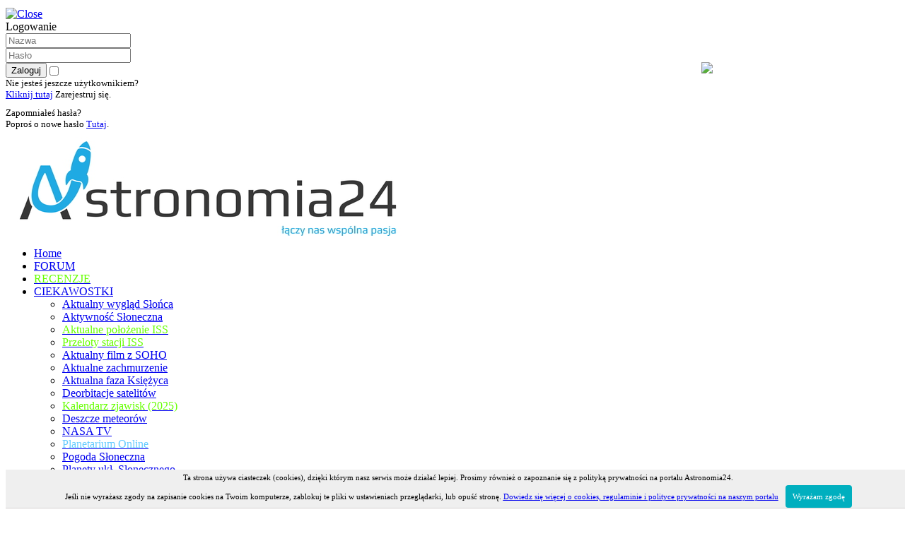

--- FILE ---
content_type: text/html; charset=UTF-8
request_url: https://www.astronomia24.com/profile.php?lookup=931
body_size: 8382
content:
<!DOCTYPE html PUBLIC '-//W3C//DTD XHTML 1.0 Transitional//EN' 'http://www.w3.org/TR/xhtml1/DTD/xhtml1-transitional.dtd'>
<html xmlns='http://www.w3.org/1999/xhtml' xml:lang='pl' lang='pl'>
<head>
<title>Astronomia24 - Profil: rysfirma</title>
<meta http-equiv='Content-Type' content='text/html; charset=utf-8' />
<meta name='description' content='Astronomia24 - Polski Portal Astronomiczny. Astronomia dla każdego. Zobacz aktualny wygląd Słońca, położenie ISS, Intensywność zorzy polarnej, film z pokładu SOHO i wiele więcej.' />
<meta name='keywords' content='astronomia, astronomia24, portal, astronomiczny, astrofizyka, fizyka, słońce, gwiazdy, niebo, iss, stacja, kosmos, galaktyka, wszechświat, planety, gwiazdy, super nowe, burze słoneczne, plamy, forum, amatorska, deorbitacja, satelita, programy astronomiczne, astronomiczna, news, wiadomości, informacje, galeria, zdjęcia, astronautyka, obserwacje, artykuł, artykuły, Ziemia, Mars, Księżyc, Jowisz, Saturn, księżyce, astronauta, astronauci, astrofotografia, zaćmienie, zakrycie, koniunkcja, komety, kometa, meteory, meteor, meteoryt, asteroida, obserwatorium, planetarium' />
<meta property='og:image' content='https://www.astronomia24.com/images/a24_logo640_240.jpg' />
<link rel='stylesheet' href='themes/mag_x3/styles.css' type='text/css' media='screen' />
<link rel='shortcut icon' href='images/favicon.ico' type='image/x-icon' />
<style type='text/css'>.theme-width {max-width: 1000px;min-width: 220px}</style>
<script type='text/javascript' src='includes/jquery/jquery.js'></script>
<script type='text/javascript' src='includes/jscript.js'></script>
<link rel='stylesheet' href='infusions/nivo_slider_panel/includes/css/nivo-slider.css' type='text/css' media='screen' />


<link rel='stylesheet' href='infusions/nivo_slider_panel/includes/themes/light/light.css' type='text/css' media='screen' />
<script src='infusions/nivo_slider_panel/includes/js/jquery.nivo.slider.pack.js' type='text/javascript'></script>
<link rel='stylesheet' media='screen'  type='text/css' href=' infusions/myslide_panel_center/main.css' />
<script type='text/javascript' src='infusions/myslide_panel_center/hayalet.js'> </script> 
<!-- Mobile Specific Metas -->
<meta name='viewport' content='width=device-width, initial-scale=1.0' />
<script type='text/javascript' src='themes/mag_x3/js/menu_to_top.js' /></script>
<script src='themes/mag_x3/js/html5.js'></script>
<script src='themes/mag_x3/js/css3-mediaqueries.js'></script> 
<link href='https://fonts.googleapis.com/css?family=Open+Sans:400,600,700' rel='stylesheet' type='text/css' />
<link rel='stylesheet'href='https://maxcdn.bootstrapcdn.com/font-awesome/4.5.0/css/font-awesome.min.css'/>
<script src='themes/mag_x3/js/login_script.js' type='text/javascript'></script>
<link rel='stylesheet' href='themes/mag_x3/css/login_styles.css' type='text/css' media='screen' />
<script type='text/javascript' src='themes/mag_x3/js/hoverIntent.js'></script>
<script type='text/javascript' src='themes/mag_x3/js/superfish.js'></script>
<script type='text/javascript' src='themes/mag_x3/js/menu.js'></script>
</head>
<body class='profile-page user-guest'>
<div id='header'class='theme-width clearfix center'><div class='theme-width clearfix center'>
<div id='social'>
 <a class='facebookBtn smGlobalBtn' href='https://www.facebook.com/Astronomia24'title='facebook'target='_blank' ></a>
<a class='twitterBtn smGlobalBtn' href='https://twitter.com/astronomia24com'title='twitter'target='_blank' ></a>
<a class='youtubeBtn smGlobalBtn' href='https://www.youtube.com/user/Astronomia24'title='youtube'target='_blank' ></a>
<a class='rssBtn smGlobalBtn' href='/viewpage.php?page_id=4'title='ISS LIVE' target='_blank' ></a>

</div>
</div><div class='theme-width clearfix center'><div class='gkUserMember'><div id='gkUserArea'>
<a id='gkLogin' href='#dialog'name='modal'style='float: right; border:0px none;' alt='Zaloguj/Zarejestruj' title ='Zaloguj/Zarejestruj'></a></div>
<div id='boxes'><div id='dialog' class='window'><a href='#'class='close'><img src='themes/mag_x3/images/users/x.png' alt='Close' style='border: 0px; margin-top: 3px;' title ='Zamknięcie'/></a><img src='themes/mag_x3/images/login.png'style='float: right; margin-top: 80px; border: 0px;' /></a><div class='title-top'>Logowanie</div>
<div class='form-div'><form name='loginform' method='post' action='profile.php?lookup=931'>
<div class='username'></div>

				<input type='text' name='user_name' class='usboxb'  placeholder=Nazwa użytkownika>
<div class='password'></div>

				<input type='password' name='user_pass' class='passboxb'  placeholder=Hasło><br />
<div class='loginbutton-div'>
<input type='submit' name='login' value='Zaloguj' class='loginbutton' /><span class='rememberme'><label><input type='checkbox' name='remember_me' value='y' title='Zapamiętaj mnie' style='vertical-align:middle;' /></label></span></div>
</form>

<div style='text-align: left; font-size: 13px;'>Nie jesteś jeszcze użytkownikiem?<br /><a href='register.php' class='link-text'>Kliknij tutaj</a> Zarejestruj się.</div>
<div style='font-size: 13px; margin-top: 10px; margin-bottom: 10px;'>Zapomniałeś hasła?<br />Poproś o nowe hasło <a href='lostpassword.php' class='link-text'>Tutaj</a>.</div></div>
</div>
		<div id='mask'></div>
	</div>
</div></div></div></div></div><div id='mainheader' class='theme-width clearfix center'><div id='logo'><a href='https://www.astronomia24.com/'><img src='/images/a24logoglowna.jpg' alt='Astronomia24' style='border: 0;' /></a>
</div></div><div id='subheader'class='theme-width clearfix center'><nav>
<ul class='sf-menu'><li class='home'><a href='news.php'><span>Home</span></a></li>
<li><a href='/forum/index.php'><span>FORUM</span></a></li>
<li><a href='/articles.php?cat_id=1'><span><span style='color:#66ff00'>RECENZJE</span></span></a></li>
<li><a href='/#'><span>CIEKAWOSTKI</span></a>
<ul>
<li><a href='/viewpage.php?page_id=1'><span>Aktualny wygląd Słońca</span></a></li>
<li><a href='/viewpage.php?page_id=7'><span>Aktywność Słoneczna</span></a></li>
<li><a href='/viewpage.php?page_id=4'><span><span style='color:#66ff00'>Aktualne położenie ISS</span></span></a></li>
<li><a href='/viewpage.php?page_id=46'><span><span style='color:#66ff00'>Przeloty stacji ISS</span></span></a></li>
<li><a href='/viewpage.php?page_id=3'><span>Aktualny film z SOHO</span></a></li>
<li><a href='/viewpage.php?page_id=24'><span>Aktualne zachmurzenie</span></a></li>
<li><a href='/viewpage.php?page_id=22'><span>Aktualna faza Księżyca</span></a></li>
<li><a href='/viewpage.php?page_id=31'><span>Deorbitacje satelitów</span></a></li>
<li><a href='/viewpage.php?page_id=57'><span><span style='color:#66ff00'>Kalendarz zjawisk (2025)</span></span></a></li>
<li><a href='/viewpage.php?page_id=41'><span>Deszcze meteorów</span></a></li>
<li><a href='/viewpage.php?page_id=23'><span>NASA TV</span></a></li>
<li><a href='/viewpage.php?page_id=51'><span><span style='color:#66ccff'>Planetarium Online</span></span></a></li>
<li><a href='/viewpage.php?page_id=5'><span>Pogoda Słoneczna</span></a></li>
<li><a href='/viewpage.php?page_id=28'><span>Planety ukł. Słonecznego</span></a></li>
<li><a href='/viewpage.php?page_id=2'><span><span style='color:#66ff00'>Zorza polarna</span></span></a></li>
<li><a href='/viewpage.php?page_id=11'><span>Zloty Astronomiczne</span></a></li>
<li><a href='/viewpage.php?page_id=18'><span>Kometa C/2012 S1 (ISON)</span></a></li>
</ul>
</li>
<li><a href='/photogallery.php'><span>GALERIAZDJĘĆ</span></a>
<ul>
<li><a href='/photogallery.php'><span>KATEGORIE</span></a></li>
<li><a href='/photogallery.php?album_id=32'><span><span style='color:#66ff00'>Astrofotografia 2025</span></span></a></li>
<li><a href='/photogallery.php?album_id=31'><span><span style='color:#66ff00'>Astrofotografia 2024</span></span></a></li>
<li><a href='/photogallery.php?album_id=30'><span>Astrofotografia 2023</span></a></li>
<li><a href='/photogallery.php?album_id=29'><span>Astrofotografia 2022</span></a></li>
<li><a href='/photogallery.php?album_id=28'><span>Astrofotografia 2021</span></a></li>
<li><a href='/photogallery.php?album_id=27'><span>Astrofotografia 2020</span></a></li>
<li><a href='/photogallery.php?album_id=26'><span>Astrofotografia 2019</span></a></li>
<li><a href='/photogallery.php?album_id=25'><span>Astrofotografia 2018</span></a></li>
<li><a href='/photogallery.php?album_id=24'><span>Astrofotografia 2017</span></a></li>
<li><a href='/photogallery.php?album_id=12'><span>Astrofotografia 2016</span></a></li>
<li><a href='/photogallery.php?album_id=22'><span>Astrofotografia 2015</span></a></li>
<li><a href='/photogallery.php?album_id=21'><span>Astrofotografia 2014</span></a></li>
<li><a href='/photogallery.php?album_id=20'><span>Astrofotografia 2013</span></a></li>
<li><a href='/photogallery.php?album_id=19'><span>Astrofotografia 2012</span></a></li>
<li><a href='/photogallery.php?album_id=17'><span>Astrofotografia 2011</span></a></li>
<li><a href='/photogallery.php?album_id=16'><span>Zjawiska pogodowe</span></a></li>
<li><a href='/submit.php?stype=p'><span><span style='color:#66ff00'>*Dodaj zdjęcie (Zaloguj)</span></span></a></li>
</ul>
</li>
<li><a href='/downloads.php'><span>PROGRAMY</span></a></li>
<li><a href='/#'><span>INNE</span></a>
<ul>
<li><a href='/news_cats.php'><span>Kategorie Newsów</span></a></li>
<li><a href='/viewpage.php?page_id=27'><span>OSTATNIE KOMENTARZE</span></a></li>
<li><a href='/viewpage.php?page_id=37'><span>Patronat medialny</span></a></li>
<li><a href='/viewpage.php?page_id=35'><span>REKLAMA / PATRONAT</span></a></li>
<li><a href='/viewpage.php?page_id=34'><span>DLA MEDIÓW</span></a></li>
<li><a href='/viewpage.php?page_id=15'><span>O Nas</span></a></li>
<li><a href='/viewpage.php?page_id=21'><span>KONTAKT</span></a></li>
<li><a href='/weblinks.php?cat_id=1'><span>Linki</span></a></li>
<li><a href='/viewpage.php?page_id=12'><span>DOŁĄCZ DO NAS</span></a></li>
<li><a href='/login.php'><span>Logowanie</span></a></li>
<li><a href='/register.php'><span>Rejestracja</span></a></li>
<li><a href='/submit.php?stype=p'><span>*Dodaj zdjęcie</span></a></li>
<li><a href='/submit.php?stype=n'><span>*Dodaj news</span></a></li>
<li><a href='/viewpage.php?page_id=17'><span>PRYWATNOŚĆ i COOKIES</span></a></li>
</ul>
</li>
</ul>
</nav>
<script>

$('<select />').appendTo('nav');

$('<option />', {
   'selected': 'selected',
   'value'   : '',
   'text'    : ''
}).appendTo('nav select');

$('nav a').each(function() {
 var el = $(this);
 $('<option />', {
     'value'   : el.attr('href'),
     'text'    : el.text()
 }).appendTo('nav select');
});

$('nav select').change(function() {
  window.location = $(this).find('option:selected').val();
});
</script><div class='theme-width clearfix center'>
<div id='cssmenu'>
<div id='searchb'>
<div class='input'>
		  <form name='searchform' method='get' action='search.php?stype=all'>

          <input type='hidden' name='stype' value='all' />

		 <input type='text' class='searchbox' onblur='if (this.value == "") {this.value = "Szukaj....";}' onfocus='if (this.value == "Szukaj....") {this.value = "";}' id='stext' name='stext' value='Szukaj....' />

		   </form>
		  </div>
		  </div>
		   </div>
</div></div></div><div id='main' class='side-right theme-width center clearfix'><div id='side-border-right' class='sides flright'>
<div  class='nivo_slider panel'><h1 class='maincap clearfix'><span class='title'>NAJCIEKAWSZE NEWSY</span></h1>
<div class='contentbody clearfix'><div class='slider-wrapper theme-light'><div id='slider' class='nivoSlider'><a href='https://www.astronomia24.com/news.php?readmore=1526'><img src='infusions/nivo_slider_panel/images/slides/geminid20091209nasafotnew2s.jpg' alt='' title='Maksimum meteorów z roju Orionidów 2025 (21.10.2025)' /></a><a href='https://www.astronomia24.com/news.php?readmore=1524'><img src='infusions/nivo_slider_panel/images/slides/54861324036_ecb27fa39d_c_news.jpg' alt='' title='Politechnikę Łódzką odwiedził jej wybitny absolwent, dr inż. Sławosz Uznański-Wiśniewski' /></a><a href='https://www.astronomia24.com/news.php?readmore=1525'><img src='infusions/nivo_slider_panel/images/slides/image_processing20251015-8-vitydnnews.jpg' alt='' title='Polska technologia zsynchronizuje czas w europejskiej infrastrukturze krytycznej' /></a><a href='https://www.astronomia24.com/news.php?readmore=1522'><img src='infusions/nivo_slider_panel/images/slides/nasa-space-apps-2025-(63).jpg' alt='' title='Kosmiczny hackathon NASA za nami' /></a><a href='https://www.astronomia24.com/viewpage.php?page_id=57'><img src='infusions/nivo_slider_panel/images/slides/KALENDARZ_2025NEWS.jpg' alt='' title='Kalendarz zjawisk astronomicznych w 2025 roku.' /></a><a href='https://www.astronomia24.com/photogallery.php'><img src='infusions/nivo_slider_panel/images/slides/astrofoto2022sl.jpg' alt='' title='Astrofotografia  - DODAWAJ, OCENIAJ, KOMENTUJ!' /></a></div>
</div>

	<div id='htmlcaption' class='nivo-html-caption'>
	</div>
</div></div>
<div  class='myslide panel_center'><h1 class='maincap clearfix'><span class='title'>Astrofotografie Użytkowników</span></h1>
<div class='contentbody clearfix'><table cellpadding='0' cellspacing='0' align='center'>
<tr>
<td>
<div id='wrapper'><div id='bigPic'> <a href='photogallery.php?photo_id=2896'> <img src='images/photoalbum/album_32/kometa_c2025_a6_lemmon_04-10-2025_t2.jpg' border='0' width='275' height='188' alt='Kometa C/2025 A6 Lemmon' title='Przejdz do galerii' /></a>  <a href='photogallery.php?photo_id=2895'> <img src='images/photoalbum/album_32/starlinki_img_20251104_183224240_t2.jpg' border='0' width='275' height='188' alt='Starlinki' title='Przejdz do galerii' /></a>  <a href='photogallery.php?photo_id=2894'> <img src='images/photoalbum/album_32/kometa_c2025_a6_lemmon_mini_t2.jpg' border='0' width='275' height='188' alt='Kometa C/2025 A6 Lemmon' title='Przejdz do galerii' /></a>  <a href='photogallery.php?photo_id=2893'> <img src='images/photoalbum/album_32/mglawica_ic_1805_serce_mini_t2.gif' border='0' width='275' height='188' alt='Mglawica IC 1805 Serce' title='Przejdz do galerii' /></a>  <a href='photogallery.php?photo_id=2892'> <img src='images/photoalbum/album_32/galaktyka_ngc_891_zoom_mini_t2.png' border='0' width='275' height='188' alt='Galaktyka NGC 891' title='Przejdz do galerii' /></a> </div><ul id='thumbs'><li class='active' rel='1' > <img src='images/photoalbum/album_32/kometa_c2025_a6_lemmon_04-10-2025_t1.jpg' border='0' width='43' height='30' alt='Kometa C/2025 A6 Lemmon' title='Pokaż w ramce' /></li><li class='active' rel='2'> <img src='images/photoalbum/album_32/starlinki_img_20251104_183224240_t1.jpg' border='0' width='43' height='30' alt='Starlinki' title='Pokaż w ramce' /></li><li class='active' rel='3'> <img src='images/photoalbum/album_32/kometa_c2025_a6_lemmon_mini_t1.jpg' border='0' width='43' height='30' alt='Kometa C/2025 A6 Lemmon' title='Pokaż w ramce' /></li><li class='active' rel='4'> <img src='images/photoalbum/album_32/mglawica_ic_1805_serce_mini_t1.gif' border='0' width='43' height='30' alt='Mglawica IC 1805 Serce' title='Pokaż w ramce' /></li><li class='active' rel='5'> <img src='images/photoalbum/album_32/galaktyka_ngc_891_zoom_mini_t1.png' border='0' width='43' height='30' alt='Galaktyka NGC 891' title='Pokaż w ramce' /></li></ul></div></td>
</tr>
</table>
</div></div>
<div class='panel'><h2 class='panelcap'><span class='title'>Dołącz do nas na Facebooku</span>
</h2><div class='panelbody clearfix'>
<center><iframe src="https://www.facebook.com/plugins/page.php?href=http%3A%2F%2Fwww.facebook.com%2FAstronomia24&tabs&width=275&height=130&small_header=false&adapt_container_width=false&hide_cover=false&show_facepile=false&appId" width="275" height="130" style="border:none;overflow:hidden" scrolling="no" frameborder="0" allowTransparency="true"></iframe></center></div>
</div>
<div class='user_info panel'><h2 class='panelcap'><span class='title'>Logowanie</span>
</h2><div class='panelbody clearfix'>
<div style='text-align:center'>
<form name='loginform' method='post' action='profile.php?lookup=931'>
Nazwa użytkownika<br />
<input type='text' name='user_name' class='textbox' style='width:100px' /><br />
Hasło<br />
<input type='password' name='user_pass' class='textbox' style='width:100px' /><br />
<label><input type='checkbox' name='remember_me' value='y' title='Zapamiętaj mnie' style='vertical-align:middle;' /></label>
<input type='submit' name='login' value='Zaloguj' class='button' /><br />
</form>
<br />
Nie masz jeszcze konta? <br /><a href='register.php' class='side'>Zarejestruj się</a><br /><br />
Nie możesz się zalogować?<br /> Poproś o&nbsp;<a href='lostpassword.php' class='side'>nowe hasło</a>
</div>
</div>
</div>
<div class='panel'><h2 class='panelcap'><span class='title'>Patronat medialny 2025</span>
</h2><div class='panelbody clearfix'>
<center><a target="_blank" href="https://www.spaceshield.pl"><img src="/images/479865046_447530511758393_6288274403537907654_n.jpg" alt="Astronomia24" border="0" height="203" width="274"></a></center></br><center><a target="_blank" href="https://www.facebook.com/niezlykosmos"><img src="/images/logoksakn2025.png" alt="Astronomia24" border="0" height="274" width="274"></a></center></br><center><a target="_blank" href="http://spaceship.edu.pl/"><img src="/images/spaceship_logo_2017_visual_k1part.jpg" alt="Astronomia24" border="0" height="170" width="274"></br></br><center><a target="_blank" href="https://astrolabium.oa.uj.edu.pl/"><img src="/images/astrolabium2024.jpg" alt="Astronomia24" border="0" height="163" width="245"></a></center><center><a target="_blank" href="https://www.astroprocent.pl"><img src="/images/znaczek_astroprocentu23.jpg" alt="Astronomia24" border="0" height="263" width="274"></a></center></div>
</div>
<div class='panel'><h2 class='panelcap'><span class='title'>Reklama</span>
</h2><div class='panelbody clearfix'>
<script async src="https://pagead2.googlesyndication.com/pagead/js/adsbygoogle.js?client=ca-pub-2590522616670423"
     crossorigin="anonymous"></script>
<ins class="adsbygoogle"
     style="display:inline-block;width:300px;height:600px"
     data-ad-client="ca-pub-2590522616670423"
     data-ad-slot="9549013856"></ins>
<script>
     (adsbygoogle = window.adsbygoogle || []).push({});
</script></div>
</div>
</div>
<div id='main-bg'><div id='container'><div class='upper-block'><noscript><div class='noscript-message admin-message'><p>O&nbsp;nie! Ta strona potrzebuje włączonej obsługi języka <strong>JavaScript</strong>!</p><p>Twoja przeglądarka nie obsługuje tego języka lub ma wyłączoną jego obsługę. <strong>Włącz wykonywanie kodu JavaScript</strong> w swojej przeglądarce internetowej, aby skorzystać ze wszystkich funkcji strony<br /> lub <strong>skorzystaj</strong> z&nbsp;programu obsługującego język JavaScript, np. <a href='http://firefox.com' rel='nofollow' title='Mozilla Firefox'>Mozilla Firefox</a>, <a href='http://apple.com/safari/' rel='nofollow' title='Apple Safari'>Apple Safari</a>, <a href='http://opera.com' rel='nofollow' title='Opera Web Browser'>Opera</a>, <a href='http://www.google.com/chrome' rel='nofollow' title='Google Chrome'>Google Chrome</a> lub <a href='http://www.microsoft.com/windows/internet-explorer/' rel='nofollow' title='Windows Internet Explorer'>Windows Internet Explorer</a> w&nbsp;wersji wyższej niż 6.</p></div>
</noscript>
<!--error_handler-->
</div><div class='main-block'>
<script type="text/javascript" src="whcookies.js"></script>
<script type="text/javascript">

  var _gaq = _gaq || [];
  _gaq.push(['_setAccount', 'UA-28475198-1']);
  _gaq.push(['_trackPageview']);

  (function() {
    var ga = document.createElement('script'); ga.type = 'text/javascript'; ga.async = true;
    ga.src = ('https:' == document.location.protocol ? 'https://ssl' : 'http://www') + '.google-analytics.com/ga.js';
    var s = document.getElementsByTagName('script')[0]; s.parentNode.insertBefore(ga, s);
  })();

</script>


<!-- Umieść to wywołanie generujące w odpowiednim miejscu. -->
<script type="text/javascript">
  window.___gcfg = {lang: 'pl'};

  (function() {
    var po = document.createElement('script'); po.type = 'text/javascript'; po.async = true;
    po.src = 'https://apis.google.com/js/plusone.js';
    var s = document.getElementsByTagName('script')[0]; s.parentNode.insertBefore(po, s);
  })();
</script>
<script data-ad-client="ca-pub-2590522616670423" async src="https://pagead2.googlesyndication.com/pagead/js/adsbygoogle.js"></script>

<!-- Global site tag (gtag.js) - Google Analytics -->
<script async src="https://www.googletagmanager.com/gtag/js?id=G-GT3V9NR834"></script>
<script>
  window.dataLayer = window.dataLayer || [];
  function gtag(){dataLayer.push(arguments);}
  gtag('js', new Date());

  gtag('config', 'G-GT3V9NR834');
</script>
<div  class='panel'><h1 class='maincap clearfix'><span class='title'>Publiczny profil  użytkownika rysfirma</span></h1>
<div class='contentbody clearfix'><table cellpadding='0' cellspacing='1' class='profile tbl-border center'>
<tr><td colspan='3' align='center' class='tbl profile_user_avatar responsive'><!--profile_user_avatar_responsive--><span class='user-avatar'><img src='images/avatars/noavatar100.png' class='avatar' alt='Awatar' title='Awatar' /></span></td></tr><tr><td rowspan='4' valign='top' class='tbl profile_user_avatar' width='1%'><!--profile_user_avatar--><span class='user-avatar'><img src='images/avatars/noavatar100.png' class='avatar' alt='Awatar' title='Awatar' /></span></td>
<td class='tbl1'>Nazwa użytkownika</td>
<td align='right' class='profile_user_name tbl1'><!--profile_user_name-->rysfirma</td>
</tr>
<tr>
<td class='tbl1'>Typ konta</td>
<td align='right' class='profile_user_level tbl1'><!--profile_user_level-->Użytkownik</td>
</tr>
<tr>
<td class='tbl1'>Data rejestracji</td>
<td align='right' class='profile_user_joined tbl1'><!--profile_user_joined-->05.11.2015 19:17</td>
</tr>
<tr>
<td class='tbl1'>Data ostatniej wizyty</td>
<td align='right' class='profile_user_visit tbl1'><!--profile_user_visit-->04.12.2015 15:42 <span class='tag green'>Online</span></td>
</tr>
</table>
<!--userfield_precat_1-->
<div style='margin:5px'></div>
<table cellpadding='0' cellspacing='1' class='profile_category tbl-border center'>
<tr>
<td colspan='2' class='profile_category_name tbl2'><strong>Statystyki</strong></td>
</tr>
<tr>
<td class='tbl1'>Postów na forum</td>
<td align='right' class='tbl1'>0</td>
</tr>
<tr>
<td class='tbl1'>Komentarzy</td>
<td align='right' class='tbl1'>0</td>
</tr>
<tr>
<td align='left' class='tbl1'><a href='fotki.php?id=931'>Zdjęcia użytkownika (zobacz)</a></td>
   <td align='right' class='tbl1'>0</td>
</tr>
<tr>
<td width='1%' class='tbl1' style='white-space:nowrap'></td>
<td align='right' class='tbl1'>0</td>
</tr>
</table>
<!--userfield_end-->
<div style='margin:5px'></div>
<table cellpadding='0' cellspacing='1' width='400' class='profile tbl-border center '>
<tr>
<td class='tbl2'><strong>Należy do grup</strong></td>
</tr>
<tr>
<td class='tbl1'>
<div style='float:left'><a href='profile.php?group_id=3'>Użytkownik</a></div>
<div style='float:right'>-</div>
<div style='float:none;clear:both'></div>
</td>
</tr>
</table>
</div></div>
</div></div></div>
</div>
<div id='footer'><div class='footer theme-width center'><footer class='footer-distrib'>
<div class='theme-width clearfix center'>
<div class='footer-left'>
<div class='footer-icons'>
<a href='https://www.facebook.com/Astronomia24'title='facebook'target='_blank' alt='Get facebook' rel='nofollow'><i class='fa fa-facebook'></i></a>
<a href='https://twitter.com/astronomia24com'title='twitter'target='_blank' alt='Get twitter' rel='nofollow'><i class='fa fa-twitter'></i></a>
<a href='https://www.youtube.com/user/Astronomia24'title='youtube'target='_blank' alt='Get youtube' rel='nofollow'><i class='fa fa-youtube'></i></a>
<a href='/submit.php?stype=p'title='Dodaj zdjecie'target='_blank' alt='Get Download' rel='nofollow'><i class='fa fa fa-download'></i></a>
<a href='/viewpage.php?page_id=4'title='ISS LIVE' alt='Get ISS'target='_blank' rel='nofollow'><i class='fa fa-rss'></i></a>
</div>
</div>
<div class='footer-right'>
<form  method='get' action='search.php?stype=all'>

<input type='hidden' name='stype' value='all' />

<input type='text' onblur='if (this.value == "") {this.value = "Szukaj....";}' onfocus='if (this.value == "Szukaj....") {this.value = "";}' id='stext' name='stext' value='Szukaj....' />

<i class='fa fa-search'></i>
</form>
</div>
</div>
</footer><footer class='footer-distributed'>
<div class='footer-left'>
<h3>ASTRONOMIA<span>24.COM</span></h3>
Polski Portal Astronomiczny
<p class='footer-links'>
</p></div><div class='footer-center'><div>
<i class='fa fa-map-marker'></i>
<p>Polska</p>
</div>

<div>
<i class='fa fa-envelope'></i>
<p><a href='mailto:astronomia24@o2.pl'>astronomia24@o2.pl</a></p>
</div>
</div><div class='footer-right'>
<p class='footer-company-about'>
<span>O NAS</span>
Jesteśmy szybko rozwijającym się portalem astronomicznym w Polsce. W przeciągu 16 lat przyciągnęliśmy do siebie sporą rzeszę internautów. Cieszy nas zaufanie jakim zostaliśmy obdarzeni, jak również rosnąca z dnia na dzień ilość użytkowników odwiedzających naszą stronę. Jesteśmy otwarci na współpracę, chętnie przyjmiemy do naszego grona ludzi, którzy wraz z nami, będą przekazywać pasjonujące materiały dotyczące naszego wspólnego hobby. 
</p>
</div>
</div>
</footer>  </div></div><a href='#0' class='cd-top' title='Scroll to top'></a>
<div id='subfooter'>			
	<div class='subfooter center theme-width'><div id='copyright'><div class='flleft'><strong>Powered by <a href='http://www.php-fusion.co.uk'>PHP-Fusion</a> copyright &copy; 2002 - 2025 by Nick Jones. Released as free software without warranties under
<a href='http://www.gnu.org/licenses/agpl-3.0.html'>GNU Affero GPL</a> v3.</a><a href='http://www.astronomia24.com'> [ Designed by Dimi ] </a></strong></div><div class='flright text-right'>	<p align="left">
                        <a href="/news.php"><strong>Strona Główna</strong></a>
			<span>|</span>
                         <a href="/forum/index.php"><strong>Forum</strong></a>
			<span>|</span>
                         <a href="/news_cats.php"><strong>Kategorie newsów</strong></a>
			<span>|</span>
			<a href="/viewpage.php?page_id=57"><strong>Zjawiska 2025</a>
                         <span>|</span>
			<a href="/viewpage.php?page_id=15"><strong>O nas</strong></a>
			<span>|</span>
			<a href="/viewpage.php?page_id=37"><strong>Patronat medialny</strong></a>
			<span>|</span>
			<a href="/viewpage.php?page_id=35"><strong>Reklama</strong></a>
                         <span>|</span>
			<a href="/viewpage.php?page_id=34"><strong>Dla mediów</strong></a>
                        <span>|</span>
			<a href="/viewpage.php?page_id=21"><strong>Kontakt</strong></a>
                        <span>|</span> &nbsp; Copyright&#169; 2010-2025 by <a href="/news.php" title="Astronomia" target="_blank">Astronomia24.com</a>. Wszelkie prawa zastrzeżone.</p></br> 
</div><div class='subfooter clearfix'><div class='flleft' style='width: 50%'><!--counter-->41,779,086 unikalne wizyty</div>
</div></div>
<script type='text/javascript'>
$(window).load(function() {
    $('#slider').nivoSlider({
        effect: 'fold', // Specify sets like: 'fold,fade,sliceDown'
        slices: 15, // For slice animations
        boxCols: 8, // For box animations
        boxRows: 4, // For box animations
        animSpeed: 500, // Slide transition speed
        pauseTime: 5000, // How long each slide will show 5000 = 5 secs 10000 =10 15000 = 15 20000 = 20 Seconds
   
        directionNav: true, // Next & Prev navigation
        controlNav: true, // 1,2,3... navigation
       
        prevText: 'Prev', // Prev directionNav text
        nextText: 'Next', // Next directionNav text
        randomStart: false, // Start on a random slide
        beforeChange: function(){}, // Triggers before a slide transition
        afterChange: function(){}, // Triggers after a slide transition
        slideshowEnd: function(){}, // Triggers after all slides have been shown
        lastSlide: function(){}, // Triggers when last slide is shown
        afterLoad: function(){} // Triggers when slider has loaded
    });
});
</script>
<script type='text/javascript' src='themes/mag_x3/js/main.js'></script>
<script type='text/javascript'>/*<![CDATA[*/
	//Header search - area script
	$('#search_area').click( function() {
		$(this).fadeTo('slow',0,function(){
			$(this).animate({'width': '0', 'padding': '0'}, 300, function(){
				$(this).remove()
			});
		});
	$('#search_type').attr({'disabled': 'disabled'}) //disabling(instead of removing) keeps input field value after page reload
	});
	$('#search_type').removeAttr('disabled') //if is disabled, stays disabled after page reload. Remove attribute on page load

	//Header search - placeholder script
	var text = $('#splaceholder').text();
	if ($('#sinput').attr('value') != '') {
		$('#splaceholder').text('') //remove placeholder text if other value is kept after page reload
	}
	//Remove placeholder text when typing
	$('#sinput').bind('input propertychange', function() {
		if ($(this).attr('value') != '') {
			$('#splaceholder').text('') //remove
		} else {
			$('#splaceholder').text(text) //add it back if no text input
		}
	});
	/*]]>*/
	</script>
<script type='text/javascript' src='themes/mag_x3/js/flexmenu.js'></script>
	<script type='text/javascript'>
	$('.navigation').flexMenu({'activeClass' : '.current-link'});
	$('.findex').flexMenu({'hideAll' : true, 'activeClass' : '.none', 'hideOnMouseOut' : false});
	</script>
</body>
</html>


--- FILE ---
content_type: text/html; charset=utf-8
request_url: https://www.google.com/recaptcha/api2/aframe
body_size: 268
content:
<!DOCTYPE HTML><html><head><meta http-equiv="content-type" content="text/html; charset=UTF-8"></head><body><script nonce="udVJ_s7_HkaFN11KyQfZqQ">/** Anti-fraud and anti-abuse applications only. See google.com/recaptcha */ try{var clients={'sodar':'https://pagead2.googlesyndication.com/pagead/sodar?'};window.addEventListener("message",function(a){try{if(a.source===window.parent){var b=JSON.parse(a.data);var c=clients[b['id']];if(c){var d=document.createElement('img');d.src=c+b['params']+'&rc='+(localStorage.getItem("rc::a")?sessionStorage.getItem("rc::b"):"");window.document.body.appendChild(d);sessionStorage.setItem("rc::e",parseInt(sessionStorage.getItem("rc::e")||0)+1);localStorage.setItem("rc::h",'1762689947251');}}}catch(b){}});window.parent.postMessage("_grecaptcha_ready", "*");}catch(b){}</script></body></html>

--- FILE ---
content_type: text/css
request_url: https://www.astronomia24.com/infusions/myslide_panel_center/main.css
body_size: 64
content:


#wrapper{
    width:275px;
 min-height: 96%;
height: auto !important;
	height: 96%;
	text-align:left;
    margin: 0 auto -30px;
    padding:0 0px 0px 0px;
}


#bigPic{
	width:275px;
	height:188px;
	padding:1px;
	border:1px solid #CCC;
	background-color:#fff;
	margin-bottom:10px;
}


#bigPic img{
	position:absolute;
	display:none;
}

ul#thumbs li.active{
	border:2px solid #000;	
	background:#fff;
	padding:2px;
}
ul#thumbs, ul#thumbs li{
	margin:0;
	padding:0;
	list-style:none;
}
	
ul#thumbs li{
	float:left;
	margin-right:4px;
	margin-bottom:5px;
	border:1px solid #CCC;	
	padding:3px;
	cursor:pointer; background-color:#fff;
}
ul#thumbs img{
	float:left;
	width:43px;
	height:30px;
	line-height:60px;
	overflow:hidden;
	position:relative;
	z-index:1;		
}

a.hayalet { color: #42ACEA; font-size: 8px; font-weight: normal;}
a:hover.hayalet { color: #f6a504; text-decoration: none; }


--- FILE ---
content_type: application/javascript
request_url: https://www.astronomia24.com/infusions/myslide_panel_center/hayalet.js
body_size: 128
content:
var currentImage;
    var currentIndex = -1;
    var interval;
    function showImage(index){
        if(index < $('#bigPic img').length){
        	var indexImage = $('#bigPic img')[index]
            if(currentImage){   
            	if(currentImage != indexImage ){
                    $(currentImage).css('z-index',2);
                    clearTimeout(myTimer);
                    $(currentImage).fadeOut(250, function() {
					    myTimer = setTimeout("showNext()", 3000);
					    $(this).css({'display':'none','z-index':1})
					});
                }
            }
            $(indexImage).css({'display':'block', 'opacity':1});
            currentImage = indexImage;
            currentIndex = index;
            $('#thumbs li').removeClass('active');
            $($('#thumbs li')[index]).addClass('active');
        }
    }
    
    function showNext(){
        var len = $('#bigPic img').length;
        var next = currentIndex < (len-1) ? currentIndex + 1 : 0;
        showImage(next);
    }
    
    var myTimer;
    
    $(document).ready(function() {
	    myTimer = setTimeout("showNext()", 3000);
		showNext(); //loads first image
        $('#thumbs li').bind('click',function(e){
        	var count = $(this).attr('rel');
        	showImage(parseInt(count)-1);
        });
	});
